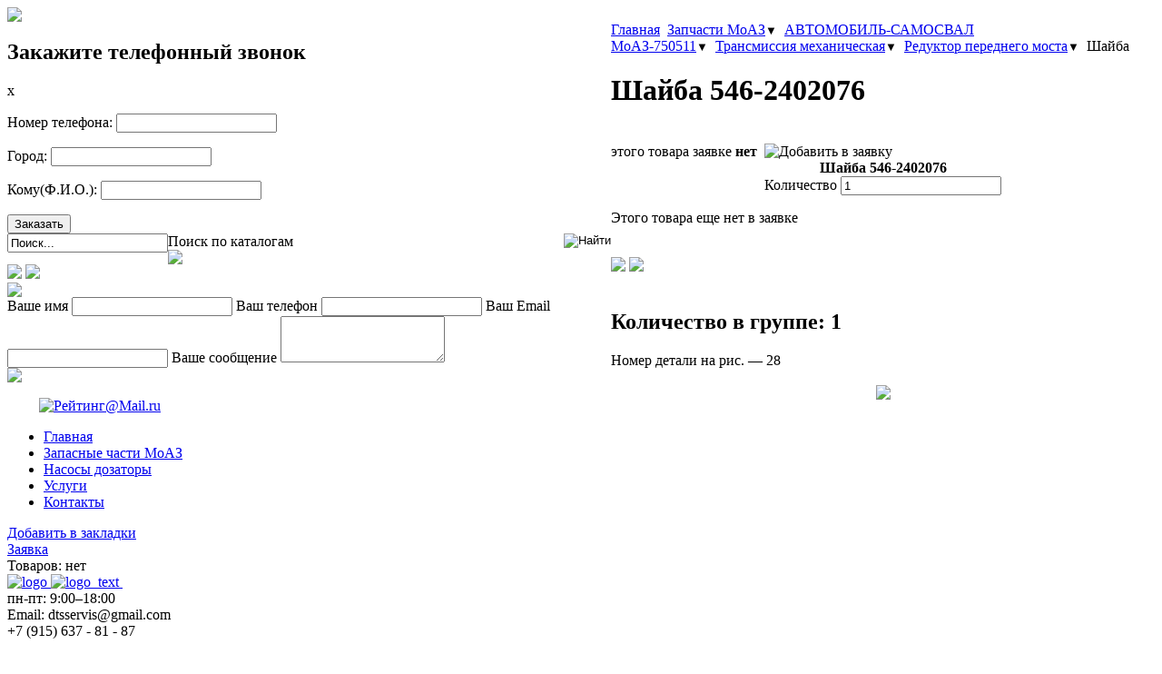

--- FILE ---
content_type: text/html
request_url: http://www.dts-service.ru/spareparts/reduktor-perednego-mosta_369/shayba_8558.html
body_size: 8062
content:
<!DOCTYPE html PUBLIC "-//W3C//DTD XHTML 1.0 Transitional//EN"
        "https://www.w3.org/TR/xhtml1/DTD/xhtml1-transitional.dtd">

<html xmlns="https://www.w3.org/1999/xhtml">
<head>
	<!-- <meta charset="UTF-8"> -->
	<meta http-equiv="Content-Type" content="text/html; charset=windows-1251" />
	<meta name="Description" content="" />
	<meta name="Keywords" content="" />

	<base href="https://www.dts-service.ru/" />

	<link href="/images/ico/favicon.ico" rel="shortcut icon" />
	<link href="/css/main.css?dt=04090105" rel="stylesheet" type="text/css" media="screen" />
	<link href="https://code.jquery.com/ui/1.11.4/themes/blitzer/jquery-ui.css" rel="stylesheet" type="text/css" media="screen" />
	<link href="/css/print.css" rel="stylesheet" type="text/css" media="print" />
	<link href="/js/lightbox2/css/lightbox.min.css" rel="stylesheet" type="text/css" media="screen" />

	<script type="text/javascript">var show_info = 'uieoo0o0smfhiv5j71cu56dsr7';</script>
	<script src="https://code.jquery.com/jquery-1.12.4.min.js" integrity="sha256-ZosEbRLbNQzLpnKIkEdrPv7lOy9C27hHQ+Xp8a4MxAQ="  crossorigin="anonymous"></script>
<script src="https://code.jquery.com/ui/1.11.4/jquery-ui.min.js" integrity="sha256-xNjb53/rY+WmG+4L6tTl9m6PpqknWZvRt0rO1SRnJzw=" crossorigin="anonymous"></script>

<script type="text/javascript" src="/js/autocolumn.min.js"></script>
<script type="text/javascript" src="/js/custom/jqcalls.js"></script>
<script type="text/javascript" src="/ajax/jxs_compressed.js"></script>
<script type="text/javascript" src="/js/custom/basket.js"></script>
<script type="text/javascript" src="/js/default.js"></script>
<script type="text/javascript" src="/js/BrowserDetector.js"></script>
<script type="text/javascript" src="/js/position.js"></script>
<script type="text/javascript" src="/js/overlay.js"></script>
<script type="text/javascript" src="/js/dClasses.js"></script>
<script type="text/javascript" src="/js/escape.js"></script>
<script type="text/javascript" src="/js/custom/commonSite.js"></script>
<script type="text/javascript" src="/js/custom/quickSearch.js"></script>

<script type="text/javascript" src="/js/custom/callMeForm.js"></script>
<script type="text/javascript" src="/js/custom/callMeForm_m.js"></script>
<script type="text/javascript" src="/js/custom/sendQuestion.js"></script>

<script type="text/javascript" src="/js/custom/fn_document.js"></script>

<script type="text/javascript" src="/js/lightbox2/js/lightbox.min.js"></script>
	<!--[if lt IE 7]><link href="/css/ie6.css" rel="stylesheet" type="text/css" /><![endif]-->
	<!--[if IE 7]><link href="/css/ie7.css" rel="stylesheet" type="text/css" /><![endif]-->

	<title>Шайба 546-2402076 / Редуктор переднего моста </title>
</head>

<body onload="QS.init(); update_basket_text();">

<!-- Google Tag Manager -->
<noscript><iframe src="//www.googletagmanager.com/ns.html?id=GTM-K3MJSR"
                  height="0" width="0" style="display:none;visibility:hidden"></iframe></noscript>
<script>(function(w,d,s,l,i){w[l]=w[l]||[];w[l].push({'gtm.start':
        new Date().getTime(),event:'gtm.js'});var f=d.getElementsByTagName(s)[0],
        j=d.createElement(s),dl=l!='dataLayer'?'&l='+l:'';j.async=true;j.src=
        '//www.googletagmanager.com/gtm.js?id='+i+dl;f.parentNode.insertBefore(j,f);
})(window,document,'script','dataLayer','GTM-K3MJSR');</script>
<!-- End Google Tag Manager -->
<!--container start -->
<div class="container">
    <div class="content_container">
        <!--page_content start -->
        <div class="page_content">
            <table cellpadding="0" cellspacing="0">
                <tr>
                    <td class="left_col"><div>
    <label id="we_ll_call_you" for="modal-2"><img src="/images/bann/we_ll_call_you.jpg" class="we_ll_call_you"/></label>
</div>
<div class="modal">
    <input class="modal-open" id="modal-2" type="checkbox" hidden>

    <div class="modal-wrap" aria-hidden="true" role="dialog">
        <label class="modal-overlay" for="modal-2"></label>

        <div class="modal-dialog">
            <div class="modal-header">
                <h2>Закажите телефонный звонок</h2>
                <label class="btn-close" for="modal-2" aria-hidden="true">x</label>
            </div>
            <div class="modal-body">
                <form onsubmit="return true;">
                    <p><label for="f_call_phone">Номер телефона:</label>
                    <input id="f_call_phone" name="f_call_phone" class="" type="text"></p>
                    <p><label for="f_call_city">Город:</label>
                    <input id="f_call_city" name="f_call_city" class="" type="text"></p>
                    <p><label for="f_call_fio">Кому(Ф.И.О.):</label>
                    <input id="f_call_fio" name="f_call_fio" class="" type="text"></p>
                    <input value="Заказать" onclick="if
             (!chk_callme_form()){messageError01__callme_form(); return false;} else {send_message_callme_form(); yaCounter44619025.reachGoal('FORM_ORDER_CALL'); document.getElementById('modal-2').checked = false;}" name="f_call_submit" type="button">
                </form>
            </div>
        </div>
    </div>
</div>

<div class="search_block">
    <form name="searchForm" id="searchForm" action="/">
        <label for="mainSearchStr">Поиск по каталогам</label>

        <div style="float:left;padding:0"><input name="mainSearchStr" type="text" class="search_query_input"
                                                   id="mainSearchStr" autocomplete="off" value="Поиск..."
                                                   onblur="if(this.value=='') this.value='Поиск...';"
                                                   onfocus="if(this.value=='Поиск...') this.value='';"/></div>
        <div style="float:right;padding:0"><input type="image" src="/images/btn/search_btn2.jpg"
                                                    class="search_query_submit_btn" title="Найти" onClick="return
                                                    searchFormSend(this.form);" />
        </div>
        <img id="img_mainSearchStr_process" src="/img/loadingAnimation/loadingAnimation11.gif" style="display:none"/>
<input type="hidden" name="pg" value="8"/>
</form>
</div>
<script>
    function searchFormSend(obj) {
        if ((obj.mainSearchStr.value == 
        'Поиск...') || (obj.mainSearchStr.value == '')) {
        return false;
    }
    else
    {
        obj.submit();
    }
    }
</script>

<div><a href="/specoffer.html"><img src="/images/bann/spec_offer.jpg"
                                                                               class="spec_offer"/></a></div>

<div class="news_block left_block">
<img src="/images/bg/info_block_news_title_bg.jpg" class="block_title"/>

<img src="/images/bg/info_block_bottom_bg.jpg" class="block_bottom"/>
</div>


<div class="send_question_block left_block"><img src="/images/bg/info_block_ask_title_bg.jpg" class="block_title"/>
<form method="post">
    <label for="fq_fio">Ваше имя</label>
    <input id="fq_fio" name="fq_fio" type="text" class="send_question_input"/>
    <label for="fq_tel">Ваш телефон</label>
    <input id="fq_tel" name="fq_tel" type="text" class="send_question_input"/>
    <label for="fq_email">Ваш Email</label>
    <input id="fq_email" name="fq_email" type="text" class="send_question_input"/>
    <label for="fq_question">Ваше сообщение</label>
    <textarea id="fq_question" name="fq_question" rows="3"></textarea>
    <div class="btns_submit">
        <input type="image" src="/images/btn/send_quest_btn.jpg" class="submit_btn"
               onclick="yaCounter44619025.reachGoal('FORM_ASK_QUESTION');return sendQuestion();" />
        <!--вне боковой панели сделаем видимой-->
        <input type="submit" class="submit_btn" style="display:none;" value="Отправить"
               onclick="yaCounter44619025.reachGoal('FORM_ASK_QUESTION');return sendQuestion();" />
    </div>

</form>
<img src="/images/bg/info_block_bottom_bg.jpg" class="block_bottom"/>
</div>


<div class="counters"><!--LiveInternet counter--><script type="text/javascript"><!--
document.write("<a href='https://www.liveinternet.ru/click' "+
"target=_blank><img src='//counter.yadro.ru/hit?t44.1;r"+
escape(document.referrer)+((typeof(screen)=="undefined")?"":
";s"+screen.width+"*"+screen.height+"*"+(screen.colorDepth?
screen.colorDepth:screen.pixelDepth))+";u"+escape(document.URL)+
";"+Math.random()+
"' alt='' title='LiveInternet' "+
"border='0' width='31' height='31'></a>")
//--></script><!--/LiveInternet-->

<!--Rating@Mail.ru counter-->
<script language="javascript"><!--
d=document;var a='';a+=';r='+escape(d.referrer);js=10;//--></script>
<script language="javascript1.1"><!--
a+=';j='+navigator.javaEnabled();js=11;//--></script>
<script language="javascript1.2"><!--
s=screen;a+=';s='+s.width+'*'+s.height;
a+=';d='+(s.colorDepth?s.colorDepth:s.pixelDepth);js=12;//--></script>
<script language="javascript1.3"><!--
js=13;//--></script><script language="javascript" type="text/javascript"><!--
d.write('<a href="https://top.mail.ru/jump?from=1983212" target="_top">'+
'<img src="https://d2.c4.be.a1.top.mail.ru/counter?id=1983212;t=69;js='+js+
a+';rand='+Math.random()+'" alt="Рейтинг@Mail.ru" border="0" '+
'height="31" width="38"></a>');if(11<js)d.write('<'+'!-- ');//--></script>
<noscript><a target="_top" href="https://top.mail.ru/jump?from=1983212">
    <img src="https://d2.c4.be.a1.top.mail.ru/counter?js=na;id=1983212;t=69"
         height="31" width="38" border="0" alt="Рейтинг@Mail.ru"></a></noscript>
<script language="javascript" type="text/javascript"><!--
if(11<js)d.write('--'+'>');//--></script>
<!--// Rating@Mail.ru counter-->

<!-- begin of Top100 code -->

<script id="top100Counter" type="text/javascript" src="https://counter.rambler.ru/top100.jcn?2391838"></script>
<noscript>
    <a href="https://top100.rambler.ru/navi/2391838/">
        <img src="https://counter.rambler.ru/top100.cnt?2391838" alt="Rambler's Top100" border="0" />
    </a>

</noscript>
<!-- end of Top100 code -->

<!-- Yandex.Metrika counter -->
<script type="text/javascript">
    (function (d, w, c) {
        (w[c] = w[c] || []).push(function() {
            try {
                w.yaCounter44619025 = new Ya.Metrika({
                    id:44619025,
                    clickmap:true,
                    trackLinks:true,
                    accurateTrackBounce:true,
                    webvisor:true,
                    trackHash:true
                });
            } catch(e) { }
        });

        var n = d.getElementsByTagName("script")[0],
            s = d.createElement("script"),
            f = function () { n.parentNode.insertBefore(s, n); };
        s.type = "text/javascript";
        s.async = true;
        s.src = "https://mc.yandex.ru/metrika/watch.js";

        if (w.opera == "[object Opera]") {
            d.addEventListener("DOMContentLoaded", f, false);
        } else { f(); }
    })(document, window, "yandex_metrika_callbacks");
</script>
<noscript><div><img src="https://mc.yandex.ru/watch/44619025" style="position:absolute; left:-9999px;" alt="" /></div></noscript>
<!-- /Yandex.Metrika counter --></div>


</td>
                    <td class="right_col"><script type="text/javascript">
	var path_submenus = Array();
	addJS('/js/custom/cat.js');
</script>
<div id="path_submenu_5" style="position:absolute; z-index:10; padding:4px; display:none; font-size:12px" class="bg border" onmouseover="showPathSubmenu(5);" onmouseout="hidePathSubmenu(5);"><ul class="subPath"><li><a class="mainlink" href="/spareparts/avtopogruzchik-moaz-40484-21.html"><img src="/images/ico/folder.png" border="0" style="" /></a>&nbsp;&nbsp;<a class="mainlink" href="/spareparts/avtopogruzchik-moaz-40484-21.html">АВТОПОГРУЗЧИК МОАЗ-40484-21 </a></li><li><a class="mainlink" href="/spareparts/avtopoezd-samosvalnyiy-moaz-74051d-9586.html"><img src="/images/ico/folder.png" border="0" style="" /></a>&nbsp;&nbsp;<a class="mainlink" href="/spareparts/avtopoezd-samosvalnyiy-moaz-74051d-9586.html">АВТОПОЕЗД САМОСВАЛЬНЫЙ МоАЗ-74051Д-9586 </a></li><li><a class="mainlink" href="/spareparts/samosvalyi-shahtnyie-moaz---7529-i-75291.html"><img src="/images/ico/folder.png" border="0" style="" /></a>&nbsp;&nbsp;<a class="mainlink" href="/spareparts/samosvalyi-shahtnyie-moaz---7529-i-75291.html">САМОСВАЛЫ ШАХТНЫЕ МоАЗ - 7529 и 75291 </a></li><li><a class="mainlink" href="/spareparts/avtomobil-samosval-moaz-75051.html"><img src="/images/ico/folder.png" border="0" style="" /></a>&nbsp;&nbsp;<a class="mainlink" href="/spareparts/avtomobil-samosval-moaz-75051.html">АВТОМОБИЛЬ-САМОСВАЛ МоАЗ-75051 </a></li><li><a class="mainlink" href="/spareparts/avtomobil-samosval-moaz-750511.html"><img src="/images/ico/folder.png" border="0" style="" /></a>&nbsp;&nbsp;<a class="mainlink" href="/spareparts/avtomobil-samosval-moaz-750511.html" style="color:red" >АВТОМОБИЛЬ-САМОСВАЛ МоАЗ-750511 </a></li><li><a class="mainlink" href="/spareparts/skreper-samohodnyiy-moaz-60071-35.html"><img src="/images/ico/folder.png" border="0" style="" /></a>&nbsp;&nbsp;<a class="mainlink" href="/spareparts/skreper-samohodnyiy-moaz-60071-35.html">СКРЕПЕР САМОХОДНЫЙ МоАЗ-60071-35 </a></li><li><a class="mainlink" href="/spareparts/skreper-samohodnyiy-moaz-6014.html"><img src="/images/ico/folder.png" border="0" style="" /></a>&nbsp;&nbsp;<a class="mainlink" href="/spareparts/skreper-samohodnyiy-moaz-6014.html">СКРЕПЕР САМОХОДНЫЙ МоАЗ-6014 </a></li></ul></div><script>path_submenus[3]=5;</script><div id="path_submenu_362" style="position:absolute; z-index:10; padding:4px; display:none; font-size:12px" class="bg border" onmouseover="showPathSubmenu(362);" onmouseout="hidePathSubmenu(362);"><ul class="subPath"><li><a class="mainlink" href="/spareparts/transmissiya-mehanicheskaya_363.html"><img src="/images/ico/folder.png" border="0" style="" /></a>&nbsp;&nbsp;<a class="mainlink" href="/spareparts/transmissiya-mehanicheskaya_363.html" style="color:red" >Трансмиссия механическая </a></li><li><a class="mainlink" href="/spareparts/upravlenie-rulevoe_364.html"><img src="/images/ico/folder.png" border="0" style="" /></a>&nbsp;&nbsp;<a class="mainlink" href="/spareparts/upravlenie-rulevoe_364.html">Управление рулевое </a></li><li><a class="mainlink" href="/spareparts/gidrosistema-oprokidyivayuschego-mehanizma.html"><img src="/images/ico/folder.png" border="0" style="" /></a>&nbsp;&nbsp;<a class="mainlink" href="/spareparts/gidrosistema-oprokidyivayuschego-mehanizma.html">Гидросистема опрокидывающего механизма </a></li></ul></div><script>path_submenus[2]=362;</script><div id="path_submenu_363" style="position:absolute; z-index:10; padding:4px; display:none; font-size:12px" class="bg border" onmouseover="showPathSubmenu(363);" onmouseout="hidePathSubmenu(363);"><ul class="subPath"><li><a class="mainlink" href="/spareparts/most-peredniy_366.html"><img src="/images/ico/folder.png" border="0" style="" /></a>&nbsp;&nbsp;<a class="mainlink" href="/spareparts/most-peredniy_366.html">Мост передний </a></li><li><a class="mainlink" href="/spareparts/sharnir_367.html"><img src="/images/ico/folder.png" border="0" style="" /></a>&nbsp;&nbsp;<a class="mainlink" href="/spareparts/sharnir_367.html">Шарнир </a></li><li><a class="mainlink" href="/spareparts/vodilo_368.html"><img src="/images/ico/folder.png" border="0" style="" /></a>&nbsp;&nbsp;<a class="mainlink" href="/spareparts/vodilo_368.html">Водило </a></li><li><a class="mainlink" href="/spareparts/reduktor-perednego-mosta_369.html"><img src="/images/ico/folder.png" border="0" style="" /></a>&nbsp;&nbsp;<a class="mainlink" href="/spareparts/reduktor-perednego-mosta_369.html" style="color:red" >Редуктор переднего моста </a></li><li><a class="mainlink" href="/spareparts/differentsial-reduktora-perednego-mosta_370.html"><img src="/images/ico/folder.png" border="0" style="" /></a>&nbsp;&nbsp;<a class="mainlink" href="/spareparts/differentsial-reduktora-perednego-mosta_370.html">Дифференциал редуктора переднего моста </a></li><li><a class="mainlink" href="/spareparts/most-zadniy_371.html"><img src="/images/ico/folder.png" border="0" style="" /></a>&nbsp;&nbsp;<a class="mainlink" href="/spareparts/most-zadniy_371.html">Мост задний </a></li><li><a class="mainlink" href="/spareparts/reduktor-zadnego-mosta_372.html"><img src="/images/ico/folder.png" border="0" style="" /></a>&nbsp;&nbsp;<a class="mainlink" href="/spareparts/reduktor-zadnego-mosta_372.html">Редуктор заднего моста </a></li><li><a class="mainlink" href="/spareparts/differentsial-reduktora-zadnego-mosta_373.html"><img src="/images/ico/folder.png" border="0" style="" /></a>&nbsp;&nbsp;<a class="mainlink" href="/spareparts/differentsial-reduktora-zadnego-mosta_373.html">Дифференциал редуктора заднего моста </a></li><li><a class="mainlink" href="/spareparts/ogranichitel-deformatsii-reduktora-zadnego-mosta.html"><img src="/images/ico/folder.png" border="0" style="" /></a>&nbsp;&nbsp;<a class="mainlink" href="/spareparts/ogranichitel-deformatsii-reduktora-zadnego-mosta.html">Ограничитель деформации редуктора заднего моста </a></li></ul></div><script>path_submenus[1]=363;</script><div id="path_submenu_369" style="position:absolute; z-index:10; padding:4px; display:none; font-size:12px" class="bg border" onmouseover="showPathSubmenu(369);" onmouseout="hidePathSubmenu(369);"><ul class="subPath"><li>[-]&nbsp;<a class="mainlink" href="/spareparts/reduktor-perednego-mosta_369/reduktor-perednego-mosta_8530.html"><img src="/images/ico/icon_list.gif" border="0" style="" /></a>&nbsp;&nbsp;<a class="mainlink" href="/spareparts/reduktor-perednego-mosta_369/reduktor-perednego-mosta_8530.html">Редуктор переднего моста 75054-2302010-01</a></li><li>[1]&nbsp;<a class="mainlink" href="/spareparts/reduktor-perednego-mosta_369/zaklepka-14h72_8531.html"><img src="/images/ico/icon_list.gif" border="0" style="" /></a>&nbsp;&nbsp;<a class="mainlink" href="/spareparts/reduktor-perednego-mosta_369/zaklepka-14h72_8531.html">Заклепка 14х72 6908-2403065</a></li><li>[2]&nbsp;<a class="mainlink" href="/spareparts/reduktor-perednego-mosta_369/differentsial-mosta_8532.html"><img src="/images/ico/icon_list.gif" border="0" style="" /></a>&nbsp;&nbsp;<a class="mainlink" href="/spareparts/reduktor-perednego-mosta_369/differentsial-mosta_8532.html">Дифференциал моста 6908-2303012-10</a></li><li>[3]&nbsp;<a class="mainlink" href="/spareparts/reduktor-perednego-mosta_369/podshipnik-(skf)_8533.html"><img src="/images/ico/icon_list.gif" border="0" style="" /></a>&nbsp;&nbsp;<a class="mainlink" href="/spareparts/reduktor-perednego-mosta_369/podshipnik-(skf)_8533.html">Подшипник (SKF) 32220J2/QCLN7C</a></li><li>[4]&nbsp;<a class="mainlink" href="/spareparts/reduktor-perednego-mosta_369/gayka-podshipnikov_8534.html"><img src="/images/ico/icon_list.gif" border="0" style="" /></a>&nbsp;&nbsp;<a class="mainlink" href="/spareparts/reduktor-perednego-mosta_369/gayka-podshipnikov_8534.html">Гайка подшипников 6908-2303040</a></li><li>[5]&nbsp;<a class="mainlink" href="/spareparts/reduktor-perednego-mosta_369/bolt-m16h1,5h50.html"><img src="/images/ico/icon_list.gif" border="0" style="" /></a>&nbsp;&nbsp;<a class="mainlink" href="/spareparts/reduktor-perednego-mosta_369/bolt-m16h1,5h50.html">Болт М16х1,5х50 6908-2302121</a></li><li>[6]&nbsp;<a class="mainlink" href="/spareparts/reduktor-perednego-mosta_369/shayba-stopornaya_8536.html"><img src="/images/ico/icon_list.gif" border="0" style="" /></a>&nbsp;&nbsp;<a class="mainlink" href="/spareparts/reduktor-perednego-mosta_369/shayba-stopornaya_8536.html">Шайба стопорная 6908-2402122</a></li><li>[7]&nbsp;<a class="mainlink" href="/spareparts/reduktor-perednego-mosta_369/suhar-ogranichitelya_8537.html"><img src="/images/ico/icon_list.gif" border="0" style="" /></a>&nbsp;&nbsp;<a class="mainlink" href="/spareparts/reduktor-perednego-mosta_369/suhar-ogranichitelya_8537.html">Сухарь ограничителя 546-2402194</a></li><li>[8]&nbsp;<a class="mainlink" href="/spareparts/reduktor-perednego-mosta_369/ogranichitel_8538.html"><img src="/images/ico/icon_list.gif" border="0" style="" /></a>&nbsp;&nbsp;<a class="mainlink" href="/spareparts/reduktor-perednego-mosta_369/ogranichitel_8538.html">Ограничитель 546-2402192</a></li><li>[9]&nbsp;<a class="mainlink" href="/spareparts/reduktor-perednego-mosta_369/gayka-m30h2_8539.html"><img src="/images/ico/icon_list.gif" border="0" style="" /></a>&nbsp;&nbsp;<a class="mainlink" href="/spareparts/reduktor-perednego-mosta_369/gayka-m30h2_8539.html">Гайка М30х2 250665</a></li><li>[10]&nbsp;<a class="mainlink" href="/spareparts/reduktor-perednego-mosta_369/shesterni-veduschaya-i-vedomaya-(komplekt)_8540.html"><img src="/images/ico/icon_list.gif" border="0" style="" /></a>&nbsp;&nbsp;<a class="mainlink" href="/spareparts/reduktor-perednego-mosta_369/shesterni-veduschaya-i-vedomaya-(komplekt)_8540.html">Шестерни ведущая и ведомая (комплект) 6908-2302020</a></li><li>[11]&nbsp;<a class="mainlink" href="/spareparts/reduktor-perednego-mosta_369/koltso-raspornoe_8541.html"><img src="/images/ico/icon_list.gif" border="0" style="" /></a>&nbsp;&nbsp;<a class="mainlink" href="/spareparts/reduktor-perednego-mosta_369/koltso-raspornoe_8541.html">Кольцо распорное 7405-2402029</a></li><li>[12]&nbsp;<a class="mainlink" href="/spareparts/reduktor-perednego-mosta_369/karter-podshipnikov_8542.html"><img src="/images/ico/icon_list.gif" border="0" style="" /></a>&nbsp;&nbsp;<a class="mainlink" href="/spareparts/reduktor-perednego-mosta_369/karter-podshipnikov_8542.html">Картер подшипников 6908-2402049-01</a></li><li>[13]&nbsp;<a class="mainlink" href="/spareparts/reduktor-perednego-mosta_369/prokladka_8543.html"><img src="/images/ico/icon_list.gif" border="0" style="" /></a>&nbsp;&nbsp;<a class="mainlink" href="/spareparts/reduktor-perednego-mosta_369/prokladka_8543.html">Прокладка 546-2402084</a></li><li>[14]&nbsp;<a class="mainlink" href="/spareparts/reduktor-perednego-mosta_369/maslootrajatel_8544.html"><img src="/images/ico/icon_list.gif" border="0" style="" /></a>&nbsp;&nbsp;<a class="mainlink" href="/spareparts/reduktor-perednego-mosta_369/maslootrajatel_8544.html">Маслоотражатель 546-2402075</a></li><li>[15]&nbsp;<a class="mainlink" href="/spareparts/reduktor-perednego-mosta_369/gayka-m16h1,5_8545.html"><img src="/images/ico/icon_list.gif" border="0" style="" /></a>&nbsp;&nbsp;<a class="mainlink" href="/spareparts/reduktor-perednego-mosta_369/gayka-m16h1,5_8545.html">Гайка М16х1,5 250561</a></li><li>[16]&nbsp;<a class="mainlink" href="/spareparts/reduktor-perednego-mosta_369/shayba-16-ot_8546.html"><img src="/images/ico/icon_list.gif" border="0" style="" /></a>&nbsp;&nbsp;<a class="mainlink" href="/spareparts/reduktor-perednego-mosta_369/shayba-16-ot_8546.html">Шайба 16 ОТ 252139</a></li><li>[17]&nbsp;<a class="mainlink" href="/spareparts/reduktor-perednego-mosta_369/shpilka-m16h55_8547.html"><img src="/images/ico/icon_list.gif" border="0" style="" /></a>&nbsp;&nbsp;<a class="mainlink" href="/spareparts/reduktor-perednego-mosta_369/shpilka-m16h55_8547.html">Шпилька М16х55 216322</a></li><li>[18]&nbsp;<a class="mainlink" href="/spareparts/reduktor-perednego-mosta_369/flanets_8548.html"><img src="/images/ico/icon_list.gif" border="0" style="" /></a>&nbsp;&nbsp;<a class="mainlink" href="/spareparts/reduktor-perednego-mosta_369/flanets_8548.html">Фланец 6908-2402061</a></li><li>[19]&nbsp;<a class="mainlink" href="/spareparts/reduktor-perednego-mosta_369/shayba_8549.html"><img src="/images/ico/icon_list.gif" border="0" style="" /></a>&nbsp;&nbsp;<a class="mainlink" href="/spareparts/reduktor-perednego-mosta_369/shayba_8549.html">Шайба 529АТ-2402066</a></li><li>[20]&nbsp;<a class="mainlink" href="/spareparts/reduktor-perednego-mosta_369/shplint-6,3h63_8550.html"><img src="/images/ico/icon_list.gif" border="0" style="" /></a>&nbsp;&nbsp;<a class="mainlink" href="/spareparts/reduktor-perednego-mosta_369/shplint-6,3h63_8550.html">Шплинт 6,3х63 </a></li><li>[21]&nbsp;<a class="mainlink" href="/spareparts/reduktor-perednego-mosta_369/gayka-m39h2_8551.html"><img src="/images/ico/icon_list.gif" border="0" style="" /></a>&nbsp;&nbsp;<a class="mainlink" href="/spareparts/reduktor-perednego-mosta_369/gayka-m39h2_8551.html">Гайка М39х2 311701-П29</a></li><li>[22]&nbsp;<a class="mainlink" href="/spareparts/reduktor-perednego-mosta_369/koltso-uplotnitelnoe_8552.html"><img src="/images/ico/icon_list.gif" border="0" style="" /></a>&nbsp;&nbsp;<a class="mainlink" href="/spareparts/reduktor-perednego-mosta_369/koltso-uplotnitelnoe_8552.html">Кольцо уплотнительное 6908-4202064</a></li><li>[23]&nbsp;<a class="mainlink" href="/spareparts/reduktor-perednego-mosta_369/manjeta-(skf)_8553.html"><img src="/images/ico/icon_list.gif" border="0" style="" /></a>&nbsp;&nbsp;<a class="mainlink" href="/spareparts/reduktor-perednego-mosta_369/manjeta-(skf)_8553.html">Манжета (SKF) CR90x120-12HMSA7V</a></li><li>[24]&nbsp;<a class="mainlink" href="/spareparts/reduktor-perednego-mosta_369/kryishka_8554.html"><img src="/images/ico/icon_list.gif" border="0" style="" /></a>&nbsp;&nbsp;<a class="mainlink" href="/spareparts/reduktor-perednego-mosta_369/kryishka_8554.html">Крышка 7505-2302051</a></li><li>[25]&nbsp;<a class="mainlink" href="/spareparts/reduktor-perednego-mosta_369/prokladka_8555.html"><img src="/images/ico/icon_list.gif" border="0" style="" /></a>&nbsp;&nbsp;<a class="mainlink" href="/spareparts/reduktor-perednego-mosta_369/prokladka_8555.html">Прокладка 546-2402081</a></li><li>[26]&nbsp;<a class="mainlink" href="/spareparts/reduktor-perednego-mosta_369/prokladka_8556.html"><img src="/images/ico/icon_list.gif" border="0" style="" /></a>&nbsp;&nbsp;<a class="mainlink" href="/spareparts/reduktor-perednego-mosta_369/prokladka_8556.html">Прокладка 546-2402082</a></li><li>[27]&nbsp;<a class="mainlink" href="/spareparts/reduktor-perednego-mosta_369/prokladka_8557.html"><img src="/images/ico/icon_list.gif" border="0" style="" /></a>&nbsp;&nbsp;<a class="mainlink" href="/spareparts/reduktor-perednego-mosta_369/prokladka_8557.html">Прокладка 546-2402083</a></li><li>[28]&nbsp;<a class="mainlink" href="/spareparts/reduktor-perednego-mosta_369/shayba_8558.html"><img src="/images/ico/icon_list.gif" border="0" style="" /></a>&nbsp;&nbsp;<a class="mainlink" href="/spareparts/reduktor-perednego-mosta_369/shayba_8558.html" style="color:red" >Шайба 546-2402076</a></li><li>[29]&nbsp;<a class="mainlink" href="/spareparts/reduktor-perednego-mosta_369/shayba_8559.html"><img src="/images/ico/icon_list.gif" border="0" style="" /></a>&nbsp;&nbsp;<a class="mainlink" href="/spareparts/reduktor-perednego-mosta_369/shayba_8559.html">Шайба 546-2402077</a></li><li>[30]&nbsp;<a class="mainlink" href="/spareparts/reduktor-perednego-mosta_369/shayba_8560.html"><img src="/images/ico/icon_list.gif" border="0" style="" /></a>&nbsp;&nbsp;<a class="mainlink" href="/spareparts/reduktor-perednego-mosta_369/shayba_8560.html">Шайба 546-2402078</a></li><li>[31]&nbsp;<a class="mainlink" href="/spareparts/reduktor-perednego-mosta_369/shayba_8561.html"><img src="/images/ico/icon_list.gif" border="0" style="" /></a>&nbsp;&nbsp;<a class="mainlink" href="/spareparts/reduktor-perednego-mosta_369/shayba_8561.html">Шайба 546-2402079</a></li><li>[32]&nbsp;<a class="mainlink" href="/spareparts/reduktor-perednego-mosta_369/podshipnik-(skf)_8562.html"><img src="/images/ico/icon_list.gif" border="0" style="" /></a>&nbsp;&nbsp;<a class="mainlink" href="/spareparts/reduktor-perednego-mosta_369/podshipnik-(skf)_8562.html">Подшипник (SKF) 31315J2/QCLN7C</a></li><li>[33]&nbsp;<a class="mainlink" href="/spareparts/reduktor-perednego-mosta_369/karter_8563.html"><img src="/images/ico/icon_list.gif" border="0" style="" /></a>&nbsp;&nbsp;<a class="mainlink" href="/spareparts/reduktor-perednego-mosta_369/karter_8563.html">Картер 75054-2302015</a></li><li>[34]&nbsp;<a class="mainlink" href="/spareparts/reduktor-perednego-mosta_369/podshipnik-(skf)_8564.html"><img src="/images/ico/icon_list.gif" border="0" style="" /></a>&nbsp;&nbsp;<a class="mainlink" href="/spareparts/reduktor-perednego-mosta_369/podshipnik-(skf)_8564.html">Подшипник (SKF) NJ409</a></li><li>[35]&nbsp;<a class="mainlink" href="/spareparts/reduktor-perednego-mosta_369/koltso-v45_8565.html"><img src="/images/ico/icon_list.gif" border="0" style="" /></a>&nbsp;&nbsp;<a class="mainlink" href="/spareparts/reduktor-perednego-mosta_369/koltso-v45_8565.html">Кольцо В45 449673</a></li><li>[36]&nbsp;<a class="mainlink" href="/spareparts/reduktor-perednego-mosta_369/plastina-stopornaya_8566.html"><img src="/images/ico/icon_list.gif" border="0" style="" /></a>&nbsp;&nbsp;<a class="mainlink" href="/spareparts/reduktor-perednego-mosta_369/plastina-stopornaya_8566.html">Пластина стопорная 529-2403041</a></li><li>[37]&nbsp;<a class="mainlink" href="/spareparts/reduktor-perednego-mosta_369/bolt-3m8h16_8567.html"><img src="/images/ico/icon_list.gif" border="0" style="" /></a>&nbsp;&nbsp;<a class="mainlink" href="/spareparts/reduktor-perednego-mosta_369/bolt-3m8h16_8567.html">Болт 3М8х16 206496</a></li><li>[38]&nbsp;<a class="mainlink" href="/spareparts/reduktor-perednego-mosta_369/shplint-1,6h100_8568.html"><img src="/images/ico/icon_list.gif" border="0" style="" /></a>&nbsp;&nbsp;<a class="mainlink" href="/spareparts/reduktor-perednego-mosta_369/shplint-1,6h100_8568.html">Шплинт 1,6х100 258278</a></li><li>[39]&nbsp;<a class="mainlink" href="/spareparts/reduktor-perednego-mosta_369/shplint-5h45_8569.html"><img src="/images/ico/icon_list.gif" border="0" style="" /></a>&nbsp;&nbsp;<a class="mainlink" href="/spareparts/reduktor-perednego-mosta_369/shplint-5h45_8569.html">Шплинт 5х45 258071</a></li></ul></div><script>path_submenus[0]=369;</script><div class="site_path"><a href="/index.html" class="first_link">Главная</a><span style="background: url(/images/ico/site_path_arrow.png) no-repeat right;">  </span><span onmouseover="showPathSubmenu(5);" onmouseout="hidePathSubmenu(5);"><a id="pa_5" tag="5" href="/spareparts/zapchasti-moaz.html">Запчасти МоАЗ</a><small style="cursor:pointer" alt="Развернуть" title="Развернуть">&#9660;</small></span><span style="background: url(/images/ico/site_path_arrow.png) no-repeat right;">  </span><span onmouseover="showPathSubmenu(362);" onmouseout="hidePathSubmenu(362);"><a id="pa_362" tag="362" href="/spareparts/avtomobil-samosval-moaz-750511.html">АВТОМОБИЛЬ-САМОСВАЛ МоАЗ-750511</a><small style="cursor:pointer" alt="Развернуть" title="Развернуть">&#9660;</small></span><span style="background: url(/images/ico/site_path_arrow.png) no-repeat right;">  </span><span onmouseover="showPathSubmenu(363);" onmouseout="hidePathSubmenu(363);"><a id="pa_363" tag="363" href="/spareparts/transmissiya-mehanicheskaya_363.html">Трансмиссия механическая</a><small style="cursor:pointer" alt="Развернуть" title="Развернуть">&#9660;</small></span><span style="background: url(/images/ico/site_path_arrow.png) no-repeat right;">  </span><span onmouseover="showPathSubmenu(369);" onmouseout="hidePathSubmenu(369);"><a id="pa_369" tag="369" href="/spareparts/reduktor-perednego-mosta_369.html">Редуктор переднего моста</a><small style="cursor:pointer" alt="Развернуть" title="Развернуть">&#9660;</small></span><span style="background: url(/images/ico/site_path_arrow.png) no-repeat right;">  </span><span>Шайба</span></div>

<h1 class="cat_title">Шайба 546-2402076</h1>
<br />
			<div class="add_to_request_block">
				этого товара <span id="span_vZaiavke" class="miniLink" alt="Открыть заявку" title="Открыть заявку">заявке</span><strong><span id="quantity_current_ware" class="quanEqual0">&nbsp;нет&nbsp;</span></strong>				<img src="/images/btn/add_to_request_btn.png" class="add_to_request_block_btn" alt="Добавить в заявку" />
				<div class="add_to_basket_form" id="add_to_basket_form">
					<center><strong>Шайба 546-2402076</strong></center>
					<form method="post">
						<center>
							<label for="count">Количество</label>
							<input name="count" class="count_input" type="text" id="f_quan2basket" value="1" onkeydown="return AllowedForInputNumbers(event.keyCode);" />
						</center>
						<p>Этого товара еще нет в заявке</p>
						<center>
							<input src="/images/btn/add_req_btn_form.jpg" class="submit_btn" type="image" id="b_add2Basket" onclick="yaCounter44619025.reachGoal('FORM_ADD_REQUEST');return showForm_SendRequest(8558, 369, $('f_quan2basket').value);" />
						<input src="/images/btn/cancel_req_btn_form.jpg" class="cancel_btn" id="add_to_basket_form_close" type="image" onclick="return false;" />
					</center>
					</form>
                                    <img src="/images/bg/info_block_bottom_bg.jpg" class="block_bottom" />
                                    <img src="/images/bg/info_block_top_bg.jpg" class="block_top" />
                            	</div>
			</div>
<script type="text/javascript">
	g($('span_vZaiavke'), 'click', function(){if(confirm('Желаете перейти на страницу "Заявка"?'))document.location.href='/order.html';});
</script>
<br clear="all" />
<h2>Количество в группе: 1</h2>
<div>Номер детали на рис.&nbsp;&mdash; 28</div><br /><div style="text-align:center"><img src="/img/spare_moaz/750511/.png" /></div>                    </td>
                </tr>
            </table>
<div class="header">
    <div class="top_menu">
        <ul>
<li><a href="/index.html">Главная</a></li>
<li><a href="/spareparts.html">Запасные части МоАЗ</a></li>
<!--
<li><a href="/autotechnic.html">Автотехника МоАЗ</a></li>
-->
<li><a href="/nasosy_dozatory.html">Насосы дозаторы</a></li>
<li><a href="/services.html">Услуги</a></li>
<li><a href="/contacts.html">Контакты</a></li>

        </ul>
    </div>
    <div class="quick_links">
        <a onclick="return add2Favorites_click(this);" fixit="Клик по Добавить сайт в избранное" href="#" id="add2Favorites">Добавить в закладки</a>
    </div>
    <div class="create_order_btn"><a href="/order.html">Заявка</a>
        <div class="goods_count">Товаров: <span id="a_basket_text">нет</span></div>
    </div>
    <a href="/">
        <img alt="logo" class="logo" src="/images/logo/logo.jpg">
    </a>
    <a href="/">
        <img alt="logo_text" class="saitname" src="/images/logo/logo_text.jpg">
    </a>
    <img alt="" class="left_bg" src="/images/bg/header_left_img.jpg">
    <img alt="" class="right_bg" src="/images/bg/header_right_img.jpg">
    <div class="work_hours_box_style">
        <span class="hours">пн-пт: 9:00&ndash;18:00</span><br />
        <span class="email">Email: dtsservis@gmail.com</span>
    </div>
    <div class="contacts_info_box_style">
        <span class="phone">+7 (915) 637 - 81 - 87</span>
    </div>
</div>

        </div>
<!-- Yandex.Metrika counter -->
<script type="text/javascript">
    (function (d, w, c) {
        (w[c] = w[c] || []).push(function() {
            try {
                w.yaCounter44619025 = new Ya.Metrika({
                    id:44619025,
                    clickmap:true,
                    trackLinks:true,
                    accurateTrackBounce:true,
                    webvisor:true,
                    trackHash:true
                });
            } catch(e) { }
        });

        var n = d.getElementsByTagName("script")[0],
            s = d.createElement("script"),
            f = function () { n.parentNode.insertBefore(s, n); };
        s.type = "text/javascript";
        s.async = true;
        s.src = "https://mc.yandex.ru/metrika/watch.js";

        if (w.opera == "[object Opera]") {
            d.addEventListener("DOMContentLoaded", f, false);
        } else { f(); }
    })(document, window, "yandex_metrika_callbacks");
</script>
<noscript><div><img src="https://mc.yandex.ru/watch/44619025" style="position:absolute; left:-9999px;" alt="" /></div></noscript>
<!-- /Yandex.Metrika counter -->
    </div>
</div>

<div id="process_loadind" class="topZero" style="background-color:white; border:1px gray solid; padding:3px; position:absolute; left:0px; z-index:5000; display:none">
	<table border="0" cellpadding="0" cellspacing="0">
		<tr valign="middle">
			<td>
				<img src="/img/loadingAnimation/loadingAnimation1.gif" alt="" />
			</td>
			<td>
				Подождите пожалуйста ...
			</td>
		</tr>
	</table>
</div>
<script>if (!Browser.isIE){$('process_loadind').style.position="fixed";}</script>











<!-- Модальное окно -->
<div class="modal">
  <input class="modal-open" id="modal-1" type="checkbox" hidden>
  <div class="modal-wrap" aria-hidden="true" role="dialog">
    <label class="modal-overlay" for="modal-1"></label>
    <div class="modal-dialog">
      <div class="modal-header">
        <h2>Мы позваним вам </h2>
        <label class="btn-close" for="modal-1" aria-hidden="true">&#215;</label>
      </div>
      <div class="modal-body">
        <p><div class="send_question_block left_block contacts_page">   <img src="/images/bg/info_block_ask_title_bg.jpg" class="block_title">
    <form method="post">
        <label for="fq_fio">Ваше имя</label>
        <input id="fq_fio" name="fq_fio" type="text" class="send_question_input">
        <label for="fq_tel">Ваш телефон</label>
        <input id="fq_tel" name="fq_tel" type="text" class="send_question_input">
        <label for="fq_email">Ваш Email</label>
        <input id="fq_email" name="fq_email" type="text" class="send_question_input">
        <label for="fq_question">Ваше сообщение</label>
        <textarea id="fq_question" name="fq_question" rows="3"></textarea>
        <center><input type="image" src="/images/btn/send_quest_btn.jpg" class="submit_btn" onclick="yaCounter44619025.reachGoal('FORM_ASK_QUESTION');return sendQuestion();"></center>
    </form>
    <img src="/images/bg/info_block_bottom_bg.jpg" class="block_bottom">
 </div></p>
      </div>
      <div class="modal-footer">
        <label class="btn btn-primary" for="modal-1">Отлично!</label>
      </div>
    </div>
  </div>
</div>













<!-- Yandex.Metrika counter -->
<script type="text/javascript">
    (function (d, w, c) {
        (w[c] = w[c] || []).push(function() {
            try {
                w.yaCounter44619025 = new Ya.Metrika({
                    id:44619025,
                    clickmap:true,
                    trackLinks:true,
                    accurateTrackBounce:true,
                    webvisor:true,
                    trackHash:true
                });
            } catch(e) { }
        });

        var n = d.getElementsByTagName("script")[0],
            s = d.createElement("script"),
            f = function () { n.parentNode.insertBefore(s, n); };
        s.type = "text/javascript";
        s.async = true;
        s.src = "https://mc.yandex.ru/metrika/watch.js";

        if (w.opera == "[object Opera]") {
            d.addEventListener("DOMContentLoaded", f, false);
        } else { f(); }
    })(document, window, "yandex_metrika_callbacks");
</script>
<noscript><div><img src="https://mc.yandex.ru/watch/44619025" style="position:absolute; left:-9999px;" alt="" /></div></noscript>
<!-- /Yandex.Metrika counter -->
</body></html>
